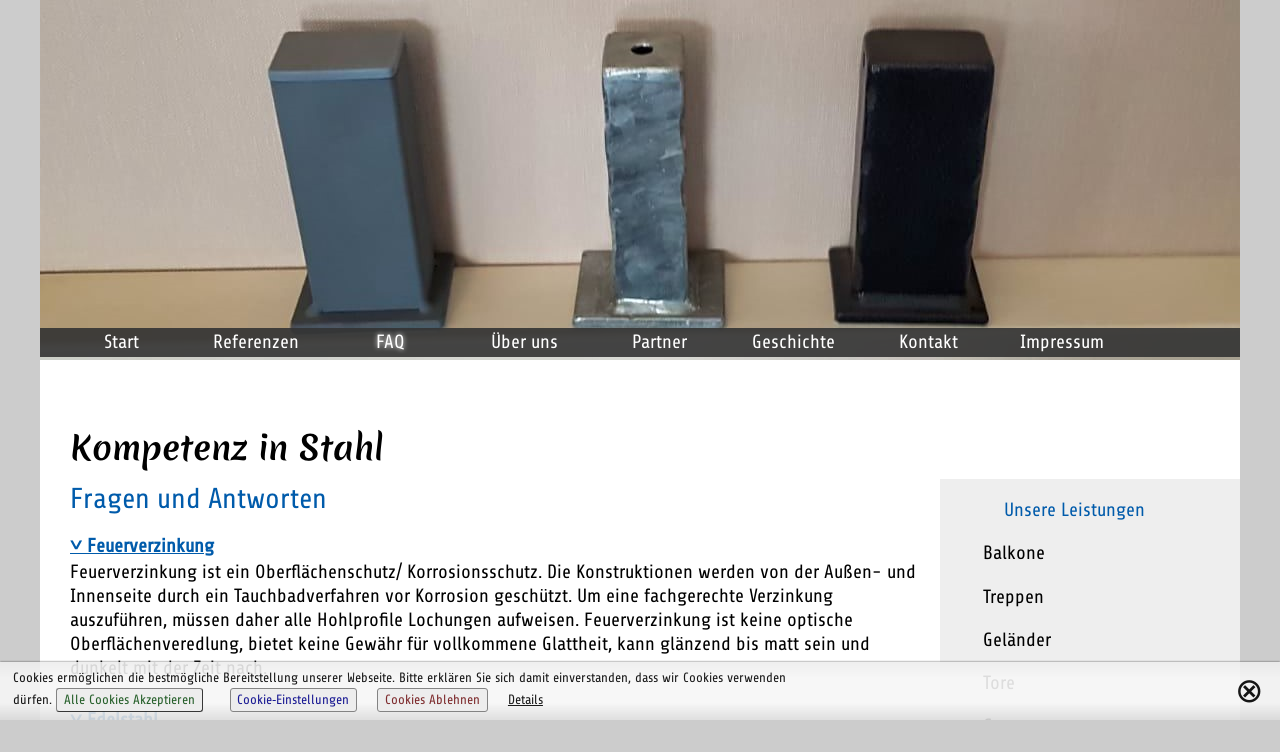

--- FILE ---
content_type: text/html; charset=UTF-8
request_url: https://mueller-stahl-metall.de/faq/index.php
body_size: 3917
content:
<!DOCTYPE html>
<html lang="de">
<head>
 <title>Häufig gestellte Fragen | Bauschlosserei Müller GmbH, Flechtingen</title>
 <meta http-equiv="content-type" content="text/html; charset=UTF-8">
 <meta name="generator"   content="CMS by hdl-online.de">
 <meta name="author"      content="hdl-online.de">
 <meta name="keywords"    content="Metall,Metallbau,Stahlbau,Müller,Bauschlosserei,Föhrwiese,Flechtingen,Stahl,Schlosser,Edelstahl,Eisen,Schweißen,Aluminium,Tor,Zaun,Balkon,Treppe,Geländer,Vordach,Möbel,Möbeldesign,Haldensleben,Bördekreis" lang="de">
 <meta name="description" content="Bauschlosserei Müller GmbH Schweißfachbetrieb nach DIN 18 800 Teil 7 Abs. 6.3 - Ihr Fachbetrieb für individuell gefertigte Konstruktionen aus Stahl und Edelstahl aus Flechtingen" lang="de">
 <meta name="robots"      content="index,max-image-preview:large,follow">
 <meta name="referrer"    content="origin-when-cross-origin">
 <meta name="application-name" content="Häufig gestellte Fragen | Bauschlosserei Müller GmbH, Flechtingen">
 <meta name="viewport" content="width=device-width, initial-scale=1, maximum-scale=10.0, user-scalable=1">
 <link rel="canonical" href="müller-stahl-metall.de/faq/index.php">
 <link rel="stylesheet" type="text/css" href="https://1.hdl-online.de/js/tosrus/tosrus-2-5-0/dist/css/jquery.tosrus.all.css">
 <link rel="stylesheet" type="text/css" media="all" href="../css.php?br=3403112041">

 <link rel="icon"		type="image/x-icon"	href="../images/favicon.ico">
 <link rel="shortcut icon"	type="image/x-icon"	href="../images/favicon.ico">
 <style type="text/css">.multibox_dots:after	{content:"••";}</style>
 <script synch type="text/javascript" nonce="csp-7693" src="https://1.hdl-online.de/js/jquery/jquery-3.6.0.min.js" charset="utf-8"></script>
 <script type="text/javascript" defer nonce="csp-7693" src="https://1.hdl-online.de/js/hammerjs/hammerjs-2-0-8/hammer.min.js"></script>
 <script type="text/javascript" defer nonce="csp-7693" src="https://1.hdl-online.de/js/tosrus/tosrus-2-5-0/dist/js/jquery.tosrus.all.min.js"></script>
 <script type="text/javascript" nonce="csp-7693" src="https://1.hdl-online.de/js/start/start-js-4-2-2.php?id=f300c658bd4c97617aa9b0d42dfe97f27273&amp;p=1&amp;m=?id=f300c658bd4c97617aa9b0d42dfe97f27273&amp;p=1"></script>
</head>

<body >

<div id="all" class="gallery " ><!-- Ende - Head -->




<!-- Start: PHP - Kopf -->

<div id="seite">
<div id="h_content">

 <header>
<!-- LogoKopf-Start: Background -->
<div id="logokopf" style="background-image:url(../images/t.png)">
<a href="../index.php" title="">&nbsp;</a>
</div>
<!-- LogoKopf-Ende -->


 </header>

<!-- Ende: PHP - Kopf -->


<!-- Themenbild: h_content -->
<div class="themenbild"><img src="stahlbau.jpg"></div>



<!-- Menue-Modul1-Start: 4.2.3 Pos.: -->
<!-- menu1: Start -->
<div class="menu1_h" id="menu1_h">
<nav class="menu1"   id="menu1_div">
<input type="checkbox" id="menu_an">
<label for="menu_an" class="menu_an"></label>
 <ul id="menu1">
  <li class=""><a href="../index.php" title="Willkommen" accesskey="w">Start</a></li>
  <li class=""><a href="../referenzen/index.php" title="Referenzen" accesskey="r">Referenzen</a></li>
  <li class="menu1akt"><a href="../faq/index.php" id="aktuell1" title="Häufig gestellte Fragen" accesskey="f">FAQ</a></li>
  <li class=""><a href="../ueber-uns/index.php" accesskey="u">Über&nbsp;uns</a></li>
  <li class=""><a href="../partner/index.php" accesskey="l">Partner</a></li>
  <li class=""><a href="../geschichte/index.php" title="Firmengeschichte" accesskey="g">Geschichte</a></li>
  <li class=""><a href="../kontakt/index.php" accesskey="k">Kontakt</a></li>
  <li class=""><a href="../impressum/index.php" accesskey="i">Impressum</a></li>
 </ul> <!-- menu1 -->
</nav>
<!-- menu1: Ende -->
</div> <!-- menu1_h -->

<div class="ca"></div>
<!-- menu2: Start -->
<div class="menu2_h" id="menu2_h">
<nav class="menu2"   id="menu2_div">
 <ul id="menu2">
  <li class="" id="m_balkon"><a href="../balkon/index.php" title="Balkonanlagen" accesskey="b">Balkone</a></li>
  <li class="" id="m_treppen"><a href="../treppen/index.php" title="Treppenanlagen" accesskey="t">Treppen</a></li>
  <li class="" id="m_gelaender"><a href="../gelaender/index.php" title="Geländer" accesskey="g">Geländer</a></li>
  <li class="" id="m_tore"><a href="../tore/index.php" title="Toranlagen" accesskey="t">Tore</a></li>
  <li class="" id="m_garage"><a href="../garagentore/index.php" title="Garagentore" accesskey="a">Garagentore</a></li>
  <li class="" id="m_zaun"><a href="../zaun/index.php" title="Zaunanlagen" accesskey="z">Zäune</a></li>
  <li class="" id="m_vordach"><a href="../dach/index.php" title="Vordächer" accesskey="v">Dächer</a></li>
  <li class="" id="m_edelstahl"><a href="../edelstahl/index.php" title="Anlagen aus Edelstahl" accesskey="e">Edelstahl</a></li>
  <li class="" id="m_stahl"><a href="../stahlbau/index.php" title="Kleiner Stahlbau" accesskey="s">Stahlbau</a></li>
  <li class="" id="m_sonstiges"><a href="../sonstiges/index.php" title="Sonstiges" accesskey="s">Sonstiges</a></li>
  <li class="" id="m_moebel"><a href="../moebel/index.php" title="Möbeldesign" accesskey="m">M&ouml;bel</a></li>
 </ul> <!-- menu2 -->
</nav>
<!-- menu2: Ende -->
</div> <!-- menu2_h -->

<div class="ca"></div>

<main role="main" id="content" class="content  ">




<!--- self - Start -->
<div class="self1">

<!-- cms-editor - Start [CMS] -->
<p>Kompetenz in Stahl</p>
<!-- cms-editor - Ende -->
</div>
<!--- self - Ende -->


<!-- cms-editor - Start [CMS] -->
<h1>Fragen und Antworten</h1>
<!-- cms-editor - Ende -->

<!-- FAQ-Start -->

<style type="text/css">
.faq_f:before{content:''}
</style>

<article class="">
<p class="faq_f"> <a href="#100" id="faq_f_1">  <span class="faq_pfeil_u">&#1002;</span>  Feuerverzinkung</a></p>
<div class="faq_a" id="faq_box_1">
<p>Feuerverzinkung ist ein Oberfl&auml;chenschutz/ Korrosionsschutz. Die Konstruktionen werden von der Au&szlig;en- und Innenseite durch ein Tauchbadverfahren vor Korrosion gesch&uuml;tzt. Um eine fachgerechte Verzinkung auszuf&uuml;hren, m&uuml;ssen daher alle Hohlprofile Lochungen aufweisen. Feuerverzinkung ist keine optische Oberfl&auml;chenveredlung, bietet keine Gew&auml;hr f&uuml;r vollkommene Glattheit, kann gl&auml;nzend bis matt sein und dunkelt mit der Zeit nach.</p>
</div>
</article>

<article class="">
<p class="faq_f"> <a href="#100" id="faq_f_2">  <span class="faq_pfeil_u">&#1002;</span>  Edelstahl</a></p>
<div class="faq_a" id="faq_box_2">
<p>Edelstahl ist ein nicht rostender Chrom-/ Nickelstahl, der in unseren Arbeitsprozessen in matt-geschliffen ausgef&uuml;hrt wird. Dieser sollte in Abst&auml;nden gereinigt werden, insbesondere im Au&szlig;enbereich.</p>
</div>
</article>

<article class="">
<p class="faq_f"> <a href="#100" id="faq_f_3">  <span class="faq_pfeil_u">&#1002;</span>  Wissenswertes über Kömapan</a></p>
<div class="faq_a" id="faq_box_3">
<p>Ist unempfindlich gegen haushalts&uuml;bliche Agenzien z.B. Ammoniakwasser, Aliphatische Benzine, schwache Alkohol-Wasserl&ouml;sungen, Reinigungsmittel (nicht scheuernd), Wasser- und Baumaterialien z.B. Zement, Gips.</p>
<p>Nicht best&auml;ndig ist K&ouml;mapan gegen organische L&ouml;sungsmittel, organische L&ouml;sungsmittelmischungen und Zubereitungen, die L&ouml;sungsmittel enthalten (z.B. Lackverd&uuml;nner, Polituren, Klebstoffe u.&auml;.)</p>
<p>Pflegehinweis: Eine sachgem&auml;&szlig;e Reinigung mit handels&uuml;blichen Reinigern, au&szlig;er Scheuermittel. Eine weitere Pflege ist nicht notwendig</p>
</div>
</article>

<!-- FAQ-Ende -->




<!-- fu Menu 3 -->

</main> <!-- content-abschluss (menu1,3,4 nach_content: ,Nach Vcard,h_content) -->



<footer class="foot" id="foot">
<a href="../kontakt/index.php" class="vcard_h"><div itemscope itemtype="https://schema.org/Organization" class="vcard"><span class="org" itemprop="name">Bauschlosserei Müller GmbH</span><span class="adr" itemprop="address" itemscope itemtype="https://schema.org/PostalAddress"><span class="streetaddress" itemprop="streetAddress">Föhrwiese 5</span><span class="addr_past"></span><span class="ort"><span class="postalcode" itemprop="postalCode">39345</span>&nbsp;<span class="locality" itemprop="addressLocality">Flechtingen</span></span><span class="region" itemprop="addressRegion">Sachsen-Anhalt</span><span class="country-name">Germany</span></span><span class="email" itemprop="email">&#105;&#110;&#102;&#111;&#64;&#109;&#117;&#101;&#108;&#108;&#101;&#114;&#45;&#115;&#116;&#97;&#104;&#108;&#45;&#109;&#101;&#116;&#97;&#108;&#108;&#46;&#100;&#101;</span><span class="url1" itemprop="url">müller-stahl-metall.de</span><span class="tel_h">Telefon:&nbsp;<span class="tel" itemprop="telephone">039054&nbsp;2984</span></span></div><!-- vCard-Ende -->
</a><!-- vcard_h-Ende -->


<!-- Start Menu 3 -->
<nav class="menu3 clearfix" id="menu3"><div>
 <a href="../kontakt/index.php" class="menu3"  title="Kontakt" accesskey="k"><span class="menu_access_key">K</span>ontakt</a>
 <a href="../impressum/index.php" class="menu3"  title="i" accesskey="i"><span class="menu_access_key">I</span>mpressum</a>
 <a href="../impressum/datenschutz.php" class="menu3"  title="Datenschutz" accesskey="d"><span class="menu_access_key">D</span>atenschutzerkl&auml;rung</a>
 <a href="../admin/index.php" class="menu3 no_mobile_m3"  title="Administrationsbereich" >Admin</a>
</div></nav> <!-- Menu3 -->

<!-- Ende Menu 3 -->


</footer> <!-- foot-Ende -->

<!-- menu4_im_content: h_content -->

</div> <!-- h_content-abschluss -->

 <div id="copy">
  <a href="https://hdl-online.de">&copy; 2020-2026 Webdesign by HDL-Online</a><!-- (C): () -->
 </div> <!-- Copy -->
<!-- Menu 3-Ende -->


<!-- Fuss -->
 </div>  <!-- Seite -->
<div id="cookie_wahl"><input type="checkbox" id="cookie_wahl_c"><label for="cookie_wahl_c" title="schlie&szlig;en">&otimes;</label><div class="cookie_wahl_text"><span>Cookies erm&ouml;glichen die bestm&ouml;gliche Bereitstellung unserer Webseite. Bitte erkl&auml;ren Sie sich damit einverstanden, dass wir Cookies verwenden d&uuml;rfen.&nbsp;</span><a class="simuliere_submit cookie_wahl_yes" id="set_cookie_wahl">Alle&nbsp;Cookies&nbsp;Akzeptieren</a><a class="simuliere_submit cookie_wahl_edit" href="../index-m.php?dsinfo=cookie-info" class="cookie_wahl_details" rel="nofollow">Cookie&#8209;Einstellungen</a><a class="simuliere_submit cookie_wahl_no" href="?cookie_wahl=-1">Cookies&nbsp;Ablehnen</a><a href=../impressum/datenschutz.php style="text-decoration:underline;color:#000;">Details</a></div></div>


<script type="text/javascript" nonce="csp-7693" src="https://1.hdl-online.de/js/start/ende-js-4-2-2.php?id=f300c658bd4c97617aa9b0d42dfe97f27273&amp;p=1&amp;m=12791964ef5ff371e4b3af4f6444f512"></script>
</div>   <!-- all -->



<!--- Stat 4.0.7 --><div id="stat_an" style="position:absolute;top:0;left:0;width:180px;height:25px;">&nbsp;</div>
 <div class="set_stat" style="position:absolute;top:0;left:0;background:#FFC;color:#003;font-size:1.3em;border:#FC0 1px solid; padding:.25em 1em 1em 1em;margin:2px;display:none;z-index:100;" id="stat_statusausgabe">
 <a rel="nofollow" style="color:#003" class="ho1" title="Statistik"		href="../admin/index.php?admin_aktion=stat"		>&nbsp;&#1151;&nbsp;</a>
 <a rel="nofollow" style="color:#003" class="ho1" title="Admin [STRG <]"	href="../admin/index.php" 			 	>&nbsp;E&nbsp;</a>
 <a rel="nofollow" style="color:#00A" class="ho1" titel="Infos senden"		href="../admin/index.php?admin_aktion=browser_info"	>&nbsp;I&nbsp;</a>
</div>
<!-- Stat-Ende -->

</body>
</html>

--- FILE ---
content_type: text/css;charset=UTF-8
request_url: https://mueller-stahl-metall.de/css.php?br=3403112041
body_size: 8708
content:

  body, div, span, applet, object, iframe, h1, h2, h3, h4, h5, h6, p, blockquote, pre, a, abbr, acronym, address, big, center, cite, code, del, dfn, em, font, img, ins, dbk, q, s, samp, small, strike, strong,  tt, var, b, u, i, dl, dd, ol, ul, li, fieldset, form, label, legend, caption,  tbody, tfoot, thead, tr, th, td {margin:0;padding:0;border:0 none;outline:0;font-size:100%;vertical-align:baseline;background:transparent;font-weight:normal;}		table		{margin:0;padding:0;		  outline:0;font-size:100%;vertical-align:baseline;background:transparent;font-weight:normal;}	input,textarea	{	  padding:0;		  outline:0;font-size:100%;vertical-align:baseline;			  font-weight:normal;} text-size-adjust: 100%; address, caption, cite, code, dfn, em, strong, th, var{font-style:normal;font-weight:normal;}		address		{display:inline;}				body		{font-size:100.01%;line-height:1.3em;}		focus		{outline:0;}		table		{border-collapse:collapse;border-spacing:0;}	h1,h2,h2,h5,h6	{font-weight:normal;}button,input,optgroup,select,textarea{color:inherit;font:inherit;margin:0;} @font-face{font-family: 'hdl-online-1'; src: url('https://3.hdl-online.de/fonts/hdl-online-1/hdl-online-1-Regular.woff')  format('woff');
}
@font-face{font-family: 'hdl-online-2'; src: url('https://3.hdl-online.de/fonts/hdl-online-2/hdl-online-2-Regular.woff')  format('woff');
}
 	.Bild_links	{float:left;margin:0 10px 10px 0;}	.Bild_rechts	{float:right;margin:0 0 10px 10px;}.bild_box_hidden{display:none;} .mce-content-body .bild_box_hidden	{display:inherit;max-width:100px;max-height:50px;border:5px dotted #a00;} .mce-content-body .bild_box_aus		{display:inherit;max-width:100px;max-height:50px;border:5px dotted #a00;} table.Tabelle_1 td	{border:1px solid #777;padding:.25em} 		body		{font-size:	100.01%;	font-family:	Arial,Verdana,"trebuchet MS",Helvetica,sans-serif;  			line-height:	120%; text-decoration-skip-ink: auto;}		html		{font-size:	100%;overflow-y:scroll;}		p		{margin-bottom:	.46em;}	h1,h2,h3	{margin:	.2em 0 .1em 0;}	h4,h5,h6	{margin:	.1em 0 .1em 0;}		h1		{font-size:	1.6em;}		h2		{font-size:	1.4em;}		h3		{font-size:	1.2em;}		h4,h5		{font-size:	1.1em;}		main		{display:block;} tbody, tfoot, thead, tr, th, td	{vertical-align:top;}		ul,ol		{padding-top:0;padding-bottom:0;margin:0 0 0 .25em;}  * html ul	{margin-left:1.25em;} ul ul,ol ol	{padding-left:1em;}		ul,ol		{padding-left:1em;}		ul		{list-style-position:outside;}		li		{margin: 15px 0px 0px 25px;}		em		{font-style:italic;}		sup		{font-size:	70%;	line-height:	0px;}		sub		{font-size:	60%;	line-height:	0px;}		address		{font-style:	normal;}	fieldset	{border:	1px solid #888;} 						input[type="text"]					{border:solid 1px #555;} input[type="radio"], input[type="checkbox"]		{margin-right:.25em;border:0;}input[type="button"],		input[type="submit"],input[type="reset"]		{padding:.25em .5em;cursor:pointer;}input[type="button"]:hover,input[type="submit"]:hover,input[type="reset"]:hover,	input[type="submit"]:focus,input[type="reset"]:focus	{outline-style:inset;border:2px inset #a99;}				input[type="text"]:disabled				{cursor:not-allowed;}				input[type="text"]:required				{border:1px solid darkred}		input		{vertical-align:middle;}	textarea	{overflow:auto;}	input,textarea,button,select,optgroup	{vertical-align:middle;color:inherit;background:inherit;font:inherit;}		input,textarea,button,select		{box-sizing:border-box;}	:file-selector-button	{font:inherit;}		small		{font-size:.85em;line-height:130%;}		a		{touch-action:manipulation;} 		a:link		{color:#33F; text-decoration:none;}	a:visited	{color:#c2d; text-decoration:none;}		a:focus		{color:#F00; text-decoration:underline;	outline:#000 dashed 1px}		a:hover		{color:#F00; text-decoration:none;		outline:none;}	a:active	{color:#F33; text-decoration:underline;	outline:none;}a[href],label[for],select,botton{cursor:pointer;}	table	{caption-side:buttom;border-collapse:collapse;}	 	.button1	{background:red;}  .allg_tab_scroll{width:100%;overflow-x:auto;white-space:nowrap;cursor:e-resize;-webkit-user-select:none;}  .allg_tab_scroll:active  {cursor:grab;background: #FFF3;} a.simuliere_submit:link,a.simuliere_submit:visited,			a.simuliere_submit			{cursor:pointer;color:#000;padding:.25em .5em;border:1px #707070; border-radius:3px;hyphens:none;line-height:2em;text-decoration:none;border:1px solid #777;}			a.simuliere_submit			{border-style:outset;color:#000;background:#EBEBEB url(https://1.hdl-online.de/images/global/css/buttom-verlauf1.gif) repeat-x center;} #content a.simuliere_submit		{text-decoration:none;}		a.simuliere_submit:hover		{border-style:inset; color:#000;background:#F2F2F2;} .form_captcha input.form_text_captcha	{width:2.5em;}					select					{font-size:1em;} 	lang(de)	{quotes:"\201E" "\201C" "\201A" "\2018";}		lang(de-DE)	{quotes:"\00BB" "\00AB" "\203A" "\2039";}	q:before	{content:open-quote; color:#a00; }		q:after		{content:close-quote; color:#a00; } q q:before	{content:open-quote; color:#0a0; } q q:after	{content:close-quote; color:#0a0; }	samp,.mce_mini	{font-size:.9em;}		pre		{font-family:monospace;}		.ho1		{font-family:hdl-online-1;speak:none;}		.ho2		{font-family:hdl-online-2;speak:none;} .menu1,.menu2,.menu3{-webkit-user-select:none;} ul#menu1 li, ul#menu2 li	{list-style-type:none;}.menu1_button_next{position:absolute;left:-100em;}		#menu3		{text-align:center;margin:0;}		a.menu3		{font-size:75%;}	a.menu3:link	{color:#00A;text-decoration:none;}	a.menu3:visited	{color:#A0A;text-decoration:none;}a.menu3:focus,	a.menu3:hover	{color:#F00;text-decoration:none;}	a.menu3:active	{color:#A00;text-decoration:none;}	#aktuell3	{color:#777;text-decoration:none;}		.menu4		{position:absolute;top:0;right:0;} .menu4 ul li	{list-style-type:none;margin:0;padding:0;display:inline;}		img		{border:0;} 		ins		{text-decoration:none;} 	p.pdf:before,div.pdf:before	{content:url(https://1.hdl-online.de/images/global/pdf-icon.gif);}		ul.pdf		{list-style-image:url(https://1.hdl-online.de/images/global/pdf-icon.gif);vertical-align:middle;margin:5px 20px;}  ul.pdf li	{margin-left:30px;} * html ul.pdf	{margin-left:50px;} * html ul.pdf li{padding-top:33px;} *+ html ul.pdf	{margin-left:50px;} *+ html ul.pdf li{padding-top:33px;}  .link_img span	{height:50px;vertical-align:middle;padding-bottom:25px;margin-left:.5em;}  .sp_clear:after {height:0; display:block; content:"."; clear: both; visibility: hidden;} 	.sp_clear 	{display:inline-block;} 	table.table_intern	{background:#FFFE;} table.table_intern th	{border:1px solid #777;padding:.25em;background:#CCCE;text-align:center;} table.table_intern td	{border:1px solid #777;padding:.25em}		#key		{text-align:center;color:#eee;font-size:1px;} #center,	.center,.c	{text-align:center;margin-left:auto;margin-right:auto;}	.center2	{text-align:center;margin-left:auto;margin-right:auto;display:block;}		#copy		{font-size:80%;margin:10px 0 10px 0;}		.fl		{float:left;}		.fr		{float:right;}		.cl		{clear:left;}		.cr		{clear:right;}		.ca		{clear:both;} .vt, .vt td	{vertical-align:top;} .vb, .vb td	{vertical-align:bottom;}	.css_preload	{width:0;height:0;display:inline;}.menu_access_key{text-decoration:underline;}	table.scroll	{overflow-x:auto;}  .cms_download_titel{line-height:40px;margin:.5em 0 .5em .75em;}			 .cms_leer			 {display:none;}			 .cms_admin_show_1 > span.cms_leer{display:inline;}			 		.region		{display:none;} 	.country-name	{display:none;} 		.vcard		{text-align:left;} 	.stat_login	{background:rgba(255,255,255,.5);position:fixed;top:2px;right:2px;padding:3px;font-size:1.4em;font-family:hdl-online-1;}   	#cookie_wahl 	{position:fixed;bottom:0px;left:0;width:100%;z-index:200;font-size:1.05em;background:#f7f7f7;background: linear-gradient(to bottom, #EEE 0%,#F7F7F7 30%,#F7F7F7 70%,#DDD 99%); color:#000;border-bottom:0px solid #444;box-shadow:0px 0px 2px #444;opacity:.9; animation:cookie_come .5s;}  @keyframes cookie_come {from {top:-5em}to{transform: top:0}} #cookie_wahl>div {padding:.5em 3.5em .5em 1em;font-size:.8em;color:#000;} #cookie_wahl label{float:right;padding:.2em .5em .2em .75em;font-size:2em; transform: translateY(-50%);position:absolute;top:50%;right:0;}  #cookie_wahl label:hover{color:#800;}  #cookie_wahl input{display:none;} #cookie_wahl_c:checked~label{display:none;}  #cookie_wahl_c:checked~div {margin-bottom:-15em;opacity:0;transition: 5s all;}  #cookie_wahl a:first-child {color:#008;padding:0 .25em;}		a.cookie_wahl_yes.cookie_wahl_yes		{cursor:pointer;color:#0e4e13;	margin-right:2em;}		a.cookie_wahl_edit.cookie_wahl_edit		{cursor:pointer;color:#008;	margin-right:1.5em;}			a.cookie_wahl_no.cookie_wahl_no			{cursor:pointer;color:#701416;	margin-right:1.5em;}		a.cookie_wahl_yes.cookie_wahl_yes:hover		{background:#d5e7d6;}	a.cookie_wahl_edit.cookie_wahl_edit:hover	{background:#dadaeb;}		a.cookie_wahl_no.cookie_wahl_no:hover		{background:#f8dedf;} 	.clearfix:after	{content:".";clear:both;display:block;height:0;visibility:hidden;}	.clearfix	{display:inline-block;}  * html .clearfix{height:1%;}	.clearfix	{display:block;} 	.MultiBoxContainer	{z-index:150;}			 	.MultiBoxNumber 	{width:8em;}		a.multibox		{position:relative;display:inline-block;}		.multibox_dots		{position:absolute;display:block;;text-align:center;color:#FFF;bottom:.75em;width:100%;font-size:1.5em;line-height:0em;letter-spacing: 0.25em;}	#h_form_mover_img	{display:none;} 		.kontakt_ds_antw		{overflow:auto;height:200px;margin-bottom:1em;border:1px solid #777;padding:.5em;}		.kontakt_ds_frage		{display:inline;} .form_kontakt_check .faq_f	{background-image:none;} .form_kontakt .form_textarea, .form_kontakt .form_text	{hyphens:none; } .form_kontakt .form_captcha	{margin:1em 0;display:flex;align-items:center; } .form_kontakt .form_captcha input{padding:.25em;margin-left:.5em;font-size:1.2em;}  .form_kontakt label.faq_f:before{font-family:hdl-online-1;speak:none;content:'V';font-size:1.1em;} .form_kontakt input.form_kontakt_check{float:left;margin-top:.25em;} .form_kontakt div.faq_f		{padding:0 0 1em .0em;display:run-in;text-indent:0px;} .form_kontakt article, .form_kontakt .faq_f		{display:block;} .form_kontakt .faq_a		{display:block;color:$d1;overflow:hidden;}  .ds_erklaerung ul	{padding-bottom:1em;}		.ds_erklaerung		{-webkit-user-select:none;} 			#login			{border: 0px solid #000;padding:1em;margin:2em;}		fieldset.login		{padding:1em; margin:1em 0;}		legend.login		{margin-left:-.5em;font-size:.8em;padding:0 .5em;}		.login_art		{display:none;}	.login_cookie_noetig	{border: 1px solid #000;padding:.5em;background:#0001;} .login_cookie_noetig span{color:#701416;background:yellow;} 		.info		{font-weight:bold;}			.warnung,.fehler{color:red;}				.php_error	{border:1px solid #777;background:#fd7;color:#000;padding:.5em;} .php_error b	{color:#000;font-weight:bold;}		b,.w		{font-weight:bold;}			hr.marker1	{margin:.2em 0 0 0;max-width:90vw}	hr.marker2	{margin:0 0 .2em 0;max-width:90vw;}	div.marker	{background:yellow; background:#FF07;overflow:auto;position:relative;z-index:100;padding:.2em;max-width:90vw;}				.seo1		{display:none;}	.losungcopy	{font-size:.7em;padding-top:.5em;}		.faq_f		{cursor:pointer;}		.faq_b		{display:none;}	.no_display	{display:none;}	.no_display2	{position:relative;left:-500em;} 	.wartung_teilen_button	{display:none;cursor:pointer;display:relative;z-index:50;}.wartung_teilen_button:hover{background:#FFFFAA;}  #ajax_tooltipObj{z-index:1000000;text-align:left;} #ajax_tooltipObj div{position:relative;} #ajax_tooltipObj .ajax_tooltip_arrow{border-top:1px dotted #000;top:10px;width:12px;position:relative;z-index:1000005;} #ajax_tooltipObj .ajax_tooltip_content{border:1px solid #000;position:absolute;left:12px;overflow:auto;z-index:10000001;background:#FFF;border-radius:4px;min-width:5em;padding:5px;box-shadow:#EEE 0 3px 3px}  .mceItemTable td{padding:5px;}		.admin_bar	{position:fixed;top:5px;right:5px;background:rgba(240,240,240,.7);z-index:110;font-size:1.5em;border-collapse: collapse;}   .admin_bar td	{border: 1px solid rgba(0,0,0,.5);} .admin_bar span	{display:inline-block;width:1.5em;text-align:center;padding:.2em;} .admin_bar a	{display:block;} .admin_bar td:hover	{background:rgba(14,78,19,.1);border:2px inset #000} 	.cms_admin_show_0	{	color:#3f6918;display:none;font-size:.7em;padding:.2em;line-height:1.2em;}		.cms_admin_show		{	cursor:url(https://1.hdl-online.de/images/global/mauszeiger/maus-stift-1.png) 0 30,url(https://1.hdl-online.de/images/global/mauszeiger/maus-stift-1.gif) 0 30, auto;transition: all 30s;}	 .cms_admin_show_1,	 	.cms_admin_show:hover	{ background:rgba(200,200,200,.9);background:-webkit-linear-gradient(left,rgba(0,0,0,.2)0%,rgba(255,255,255,.20)50%,rgba(0,0,0,0.20)100%);background-position:12500px;  border:1px solid #777;padding:.5em;}	.admin_fck_datei_name	{display:none;}	.cms_indi_help_txt	{color:#3c6622;font-style:italic;background:#f1f4ec}  @media print{	.no_print	{display:	none;} 		body		{width:		100%;		color:		black;	background:	white;		float:		none;	line-height:	140%;				border:		0;		margin:		0;	padding:	0;}			*		{font-size:	12pt;	font-weight:	normal;	font-family:	Arial,Verdana,Helvetica,"Lucida Grande",sans-serif;		float:		none;		border:		0;		margin:		0;	padding:	0; box-shadow: none!IMPORTANT;} .content a[href]:after	{content: 	" [" attr(href) "] ";  	font-size:	10pt;color:#444;}		#all		{border:	0!IMPORTANT;}		#seite		{border:	0!IMPORTANT;}	#h_content	{border:	0!IMPORTANT;}	#content	{border:	0!IMPORTANT;		margin:		0;	padding:	0;}		p.dick		{font-weight:	bold;}h1,h2,h3,h4,h5,h6{		color:		black;	font-weight:	bold;}	h1,h2,h3	{margin:	5pt 0px 1px 0px;}	h4,h5,h6	{margin:	2pt 0px 2px 0px;}		h1		{font-size:18pt;margin-top:18pt;margin-bottom:4pt;}		h2		{font-size:16pt;margin-top:16pt;margin-bottom:4pt;}		h3		{font-size:14pt;margin-top:14pt;margin-bottom:4pt;}		h4		{font-size:12pt;margin-top:12pt;margin-bottom:4pt;}		h5		{font-size:12pt;margin-top:12pt;margin-bottom:2pt;}		h6		{font-size:12pt;margin-top:12pt;margin-bottom:2pt;}   h1.home-titel   {color:		black;} a img		{border:	0;}.oes_bm,	.oes_lk	{display:none;} #menu1,.menu1,#menu2,.menu2,		#menu3,.menu3		{display:none;}	a:link,a:visited,a:focus,a:hover,a:active	{color:#33F; text-decoration:underline;} ul#menu1 li, ul#menu2 li	{list-style-type:none;list-style-image:url();}a.menu3:link,a.menu3:visited,a.menu3:focus,a.menu3:hover,a.menu3:active,	#aktuell3	{color:#33F; text-decoration:none;}	.break_before	{page-break-before:always;}			#key		{display:	none;}  #copy a		{text-decoration:none;} 	#lupe1,	#lupe2	{display:	none;} 		#vcard		{}	#vcard_region	{display:	none;}	#vcard_country	{display:	none;} 	#cookie_wahl 	{display:none;} #stat_ok,#stat_err,	#stat_cookie	{display:	none;}		#mail		{color:		black;}	#menu1,a.menu2	{display:	none;}		#logo		{display:	none;}	#logokopf	{display:	none;}	hr.menu2	{display:	none;}		hr		{color:		black;}		#w,s		{font-weight:	bold;		color:		black;} }  @font-face{font-family: 'Share'; src: url('https://3.hdl-online.de/fonts/Share/Share-Regular.woff')  format('woff');
unicode-range: U+000-5FF;}
@font-face{font-family: 'MeriendaOne'; src: url('https://3.hdl-online.de/fonts/MeriendaOne/MeriendaOne-Regular.woff')  format('woff');
unicode-range: U+000-5FF;}
@font-face{font-family: 'hdl-online-1'; src: url('https://3.hdl-online.de/fonts/hdl-online-1/hdl-online-1-Regular.woff')  format('woff');
}
  body{-webkit-animation:bugfix infinite 1s;}@-webkit-keyframes bugfix{from{padding:0;}to{padding:0;}}		body		{background:	#FFF;scrollbar-color:#FFF #005BAB;overflow-x:none;}		*		{font-family:	Share,Calibri,"Gill Sans","Trebuchet MS","Lucida Sans","Lucida Grande","Lucida Sans Unicode","Lucida Sans",Arial,Geneva,Futura,futura,Tahoma,Arial,Helvetica,clean,sans-serif;} #all, #content, .sidebar, #h_content{width:auto;}		#all		{min-width:235px;}	#all,body	{margin-top:0;}		#seite		{width:auto;position:static;margin:0 auto;}	#h_content	{border: 0px solid #005BAB;position:relative;font-size:4vw;line-height:6vw; background:#FFF;padding-bottom:2vw;}	#content	{clear:both;padding:5vw 2vw 0vw 5vw;hyphens:auto;		position:relative;}  .mce-content-body  {background: #FFF;}  .content p:first-child{display:none}  #content a	{text-decoration:underline;text-decoration-skip:ink;} .content li	{margin:.5em 0 .5em 0em;}		nav		{-webkit-user-select:none;}		h1		{font-size:	150.1%;	margin-bottom:	0.6em;} 		h2		{font-size:	130.1%;	margin-top:	1em;}		h3		{font-size:	115.1%;	margin-top:	1em;}		h1+h2		{margin-top:	-.25em;} 	hr,h1,h2,h3,h4	{color:#005BAB;hyphens:none;line-height:1.3em;}		img		{max-width:100%;height:auto;}a:link,a:visited,a:focus,a:hover,a:active,body{text-decoration:none;color:#000;}		a:hover		{color:#005BAB;}	*::selection	{background:#005BAB;color:#FFF;text-shadow:none;}	.w,b,strong	{font-weight:normal;text-decoration:none;color:#005BAB;}	em>strong	{font-family:MeriendaOne,Arial;font-size:1em;}		.fehler		{color:#005BAB;}	#menu1_h	{font-size:4.5vw;top:-0vw;width:101%;color:#576883;position:absolute;overflow:visible;max-width:100%;}		#menu1		{opacity:0;width:100%;top:0;padding:13vw 1vw 0 0;background:#576883;left:-110%; position:absolute;transition-property:left,opacity;transition-duration:.5s, 1s;transition-timing-function:ease-in,ease-out;border-bottom:1px solid #576883;z-index:2;overflow:hidden;}		#menu1		{opacity:0;width:100%;top:0;padding:13vw 1vw 0 0;background:#576883;left:-110%; position:absolute;transition-property:left,opacity;transition-duration:.5s, 1s;transition-timing-function:ease-in,ease-out;border-bottom:1px solid #576883;z-index:2;overflow:hidden;}	ul#menu1{	margin:0;} #menu1 li 	{color:#576883;border-top:1px solid #576883;margin:0;padding:5vw 2.5vw;display:block;width:101%;list-style:none;background:#FFF;position:relative;} #menu1 li a	{color:#576883;text-decoration:none;} #menu1 li li 	{border-top:.1px solid #005BAB;margin:5vw 0 0  -8vw;padding:5vw 0 0 9.5vw;} #menu1 li li li	{border-top:.1px solid #005BAB;margin:5vw 0 0 -13vw;padding:5vw 0 0 12.5vw;} #menu1 li a	{display:block;}.menu1_1,.menu1_2,.menu1_3,.menu1_4,.menu1_5,.menu1_6,.menu1_7,.menu1_8,.menu1_9,.menu1_10,.menu1_11,.menu1_12,.menu1_13,.menu1_14,.menu1_15,.menu1_16,.menu1_17,.menu1_18,.menu1_19,.menu1_20,.menu1_21,.menu1_22,.menu1_23,.menu1_24,.menu1_25,#menu_an_1,#menu_an_2,#menu_an_3,#menu_an_4,#menu_an_5,#menu_an_6,#menu_an_7,#menu_an_8,#menu_an_9,#menu_an_10,#menu_an_11,#menu_an_12,#menu_an_13,#menu_an_14,#menu_an_15,#menu_an_16,#menu_an_17,#menu_an_18,#menu_an_19,#menu_an_20,#menu_an_21,#menu_an_22,#menu_an_23,#menu_an_24,#menu_an_25,	#menu_an	{display:none;}		.menu_an	{display:block;position:absolute;top:-8vw;left:0.5vw;width:25vw;z-index:3;color:#005BAB;} 	.menu_an:after 	{font-family:hdl-online-1;speak:none;			content:'M';display:block; margin:0;padding:11.8vw 0 4vw 85vw;font-size:8.75vw;} #menu_an:checked + .menu_an:after{content:'X';color:#005BAB;speak:none;} .menu1akt>#aktuell1{color:#D73232;}#menu_an_1:checked~.menu1_1,#menu_an_2:checked~.menu1_2,#menu_an_3:checked~.menu1_3,#menu_an_4:checked~.menu1_4,#menu_an_5:checked~.menu1_5,#menu_an_6:checked~.menu1_6,#menu_an_7:checked~.menu1_7,#menu_an_8:checked~.menu1_8,#menu_an_9:checked~.menu1_9,#menu_an_10:checked~.menu1_10,#menu_an_11:checked~.menu1_11,#menu_an_12:checked~.menu1_12,#menu_an_13:checked~.menu1_13,#menu_an_14:checked~.menu1_14,#menu_an_15:checked~.menu1_15,#menu_an_16:checked~.menu1_16,#menu_an_17:checked~.menu1_17,#menu_an_18:checked~.menu1_18,#menu_an_19:checked~.menu1_19,#menu_an_20:checked~.menu1_20,#menu_an_21:checked~.menu1_22,#menu_an_23:checked~.menu1_23,#menu_an_24:checked~.menu1_24,#menu_an_25:checked~.menu1_25, #menu_an:checked~#menu1 {display:block;top:0px;left:0;opacity:1;}	.menu_an_1:after,.menu_an_2:after,.menu_an_3:after,.menu_an_4:after,.menu_an_5:after,.menu_an_6:after,.menu_an_7:after,.menu_an_8:after,.menu_an_9:after,.menu_an_10:after,.menu_an_11:after,.menu_an_12:after,.menu_an_13:after,.menu_an_14:after,.menu_an_15:after,.menu_an_16:after,.menu_an_17:after,.menu_an_18:after,.menu_an_19:after,.menu_an_20:after,.menu_an_21:after,.menu_an_22:after,.menu_an_23:after,.menu_an_24:after,.menu_an_25:after{font-family:hdl-online-1;content:'V';speak:none;font-size:7vw!important;display:inline-block;position:absolute;top:0vw;right:7vw; margin: 0 0;padding:5vw 5vw 5vw 20vw!important;color:#576883!important;}#menu_an_1:checked+label.menu_an_1:after,#menu_an_2:checked+label.menu_an_2:after,#menu_an_3:checked+label.menu_an_3:after,#menu_an_4:checked+label.menu_an_4:after,#menu_an_5:checked+label.menu_an_5:after,#menu_an_6:checked+label.menu_an_6:after,#menu_an_7:checked+label.menu_an_7:after,#menu_an_8:checked+label.menu_an_8:after,#menu_an_9:checked+label.menu_an_9:after,#menu_an_10:checked+label.menu_an_10:after,#menu_an_11:checked+label.menu_an_11:after,#menu_an_12:checked+label.menu_an_12:after,#menu_an_13:checked+label.menu_an_13:after,#menu_an_14:checked+label.menu_an_14:after,#menu_an_15:checked+label.menu_an_16:after,#menu_an_16:checked+label.menu_an_16:after,#menu_an_17:checked+label.menu_an_17:after,#menu_an_18:checked+label.menu_an_18:after,#menu_an_19:checked+label.menu_an_19:after,#menu_an_20:checked+label.menu_an_20:after,#menu_an_21:checked+label.menu_an_21:after,#menu_an_22:checked+label.menu_an_22:after,#menu_an_23:checked+label.menu_an_23:after,#menu_an_24:checked+label.menu_an_24:after,#menu_an_25:checked+label.menu_an_25:after {content:'W';color:#D73232;speak:none;} 			   		 .menu2_h::before{content:"Unsere Leistungen";color:#005BAB;padding-left:5vw;}	.menu2_h	{margin:15vw 0vw 0 0vw;}		.menu2		{margin:1vw 0 0 0vw;background-color:#EEE;height:50vw;} .menu2 ul 	{padding:0;} .menu2 li 	{padding:0vw 4vw;margin:2vw 0;float:left;width:37vw;display: block;} 			 	.menu1_hinweis	{padding-left:.25em;}	 #content .menu3_h a	{text-decoration:none;color:#000;}	.menu3_h	{padding-top:2em;}		#menu3		{-webkit-user-select:none;font-size:5vw;text-align-last:left;}  .menu3 a	{}a.menu3:hover,	#aktuell3	{text-decoration:none;border:none;}	a.menu3:link,a.menu3:visited	{text-decoration:none;color:#000;} 	#aktuell3,a.menu3:hover,a.menu3:focus,a.menu3:active	{text-decoration:none;color:#576883;}		a.menu3		{border:none;margin:0;padding:5vw 0;text-align:left;margin-right:5vw;}		.menu3_fuellung	{display:none;} #menu3 .no_mobile_m3	{display:none;}		.ca		{height:0;}  #content .vcard		{width:50vw;} .vcard_kontakt .org,.vcard_kammer	{color:#005BAB;}		.vcard .adr{padding-bottom:.5em;}.vcard .fax_div,.vcard_kammer_fax	{padding-bottom:.5em;}	.vcard_kammer_tel{padding-top:.5em;}.foot .vcard .url{display:none;} .kontakt_map iframe	{width:100%;height:20em;} form:hover,form:focus-within{background:#FFF;} .form_kontakt input{display:block;} 	h2.kontakt 	{margin-top:3em;}.form_kontakt>input[type="email"],.form_kontakt>input[type="text"]{margin-bottom:1em;}	.form_kontakt	{padding-top:.5em;hyphens:none;}	fieldset	{border: 1px solid;color:#005BAB;}	legend 		{border:0px solid;color:#005BAB;}	textarea,select,input.form_fehler,input.form_ok,.form_ok	{width:100%;}						input.form_ok,.form_ok						{background:#FFF;} .form_kontakt_text,.form_kontakt textarea			{width:100%;}			textarea.form_kontakt,input.form_kontakt			{background:#FFF;padding:.4em .2em;font-size:1.4em;} .form_kontakt textarea						{height: 9em;} .form_kontakt input[type="submit"], .form_kontakt input[type="reset"]				{width:100%;margin-bottom:.5em;font-size:1.15em;}						.kontakt_datenschutz						{margin-bottom:.75em;}		input.form_fehler,textarea.form_fehler,.form_fehler		{background:#FFDDD9;} .form_kontakt .fehler						{color:$col_err;}							.form_textarea							{margin-top:.5em;display:block;}					.form_textarea_max_zeichen					{font-size:.9em;margin-top:1em;} .form_textarea_max_zeichen input 				{width:2.5em;text-align:right;}					input.form_kontakt_check					{float:left;display:block;margin-top:.25em;}					label.form_kontakt_check					{display:block;padding-top:.1em;}					label.form_kontakt_check:after					{content:"";line-height:2em;vertical-align:top;}				 	#logokopf 	{background:url(images/logo.gif) no-repeat 4vw 1.5vw;z-index:2;background-size:87vw;position: relative;top:52vw;height:13vw;} 	 #logokopf img	{text-align:	center;margin:0 auto;width:100%;} #logokopf a	{width:100%;height:15vw;display:block;} .foot a		{text-decoration:none;color:#000;}		.foot		{clear:both;width:100%;margin:0 auto;padding:.4em 0;position:relative;top:1em;text-align:center;background:#EEE;}#fuss	{clear: both;} .foot div	{text-align:left;padding-left:2vw} #copy a		{color:	#005BAB;text-decoration:none;}#copy{font-size:0.9em;padding: .5em;font-size:0.9em;text-align:right;}	#stat_webmaster	{margin-top:2em;position:fixed;}.tel_h,.email,	.streetaddress	{display:block;} .mce_bild_caption img	{display:block;}	.mce_bild_caption	{max-width:300px;color:#005BAB;padding:.5em 0;}		.self1		{position:absolute;top:22vw;} .self1 p	{font-family:MeriendaOne;font-size:1.2em;} 	.start_leistungen	{background:#CCC;border:1px solid #777;padding:2vw 5vw;margin-top:2vw;} #content .start_leistungen a:link	{text-decoration:none;}	.start_leistungen	{} .start_leistungen div	{display:inline-block;width:38vw;padding:2vw 0;} .start h1		{margin:2em 0 0 0;}			.nt_h			{background:#EEE;padding:5vw 5vw 5vw 5vw;border:0px solid #777;margin:30vw -5vw 0;}		.nt_titel		{color:#005BAB;} .start .menu2_h		{display:none;} 	#dia_show	{max-height:24vw;position:absolute;top:-38.8vw;left:-5vw;} #dia_show img	{display:none;} #dia_show div	{background-size: 100vw;} 	#dia_show 	{position:relative;}	.dia_next	{position: absolute; top: 0; left: 0; opacity: 0; filter:alpha(opacity=0);height:32.25vw;width:100vw;display:none;}	#dia_fader	{position:relative;}	.dia_preload	{display:none;} 		.faq_f		{		margin:		0.5em 0 0 0;}	 .faq_f a	{color:#005BAB;font-weight:bold;}						.faq_a		{display:	run-in;		color:		#000;border:none;overflow:hidden;		margin:		0 0 1em 0;}		.faq_pfeil_u	{font-family:hdl-online-1;speak:none;} 	 		.fa_h		{width:90vw;} .fa_h .fa	{width:40.5vw;float:left;margin:0;padding-right:1.5vw;} 		.fa 		{position:relative;} .fa figure	{margin:0;} .fa .fatitel	{display:none;} .fa figure figcaption {background-color: rgba(255,255,255,.5);display:inline-block;top:-2em;position:relative;left:.25em;line-height:1.3em;text-transform:uppercase;}  .cms_team div			{} #content .cms_team a:hover, #content .cms_team a		{text-decoration:none;color:#000;} #content .cms_team a[href]	{text-decoration:underline;}			.cms_team_z1			{padding-bottom: 1em;}			.cms_team_z3			{display:none;}	  .admin {padding-top:12em;}  @media (min-width:500px){
		body		{background:#CCC;}		#all		{max-width:1200px;margin:0px auto;margin:0 auto 0 auto;width:1200px;}		#seite		{padding:0;}	#h_content	{font-size:1.2em;line-height:130%;padding:0 0 0px 0px;margin:0;;min-height:650px;}	#content	{hyphens:auto;min-height:28em; margin:55px 0 1em 0px;padding:1em 1em 14em 30px;width:850px;} .content p:first-child{display:block}  	.sidebar	{width:300px;float:right;}		img		{max-width:auto;} 		#menu1_h		{background:#333;background:rgba(51,51,51,.9); border:0px solid #005BAB;border-left:0;border-right:0;font-size:1.0em;height:1.8rem;padding:0;position:absolute;	top:328px;width:1200px;z-index:2;}				#menu1			{background:transparent;border:0;opacity:1;overflow:visible;top:0;text-align:left;transition:none;margin:0;padding:0;position:static;width:auto;}		.menu_an		{display:none;}  ul#menu1 a		{border: 0px solid;color:#FFF;border-radius:0;display:block;text-align:center; padding:0 0 0 1.5em;text-decoration:none;}	 ul#menu1 li		{background:transparent;border:0px;padding:0 0 0 0em;margin:0;width: 7em;z-index:3;line-height:1.5em}		#menu1>li		{display:block;list-style:none;float:left;margin:0;position:relative;}		#menu1>ul		{opacity:0;} #menu1 ul li ul li	{margin:0;padding:0;} ul#menu1 ul		{margin:.225em 0 0 0;padding:0;background:#333} 	ul#menu1>li>ul>li>ul 	{margin:0;padding:0;}	ul#menu1>li>ul>li>ul>li>a	{margin:0;padding:0 0 0 2.5em;}	  ul#menu1 label:after	{display:inline-block;font-size:1.1em!important;margin-left:.25em;}	 ul#menu1 ul label:after	{content:'V';display:inline-block;top:-.25rem;left:0em;margin-left:.25em;}	 ul#menu1 li li ul 	{left:7em;margin-top:-1.75em;padding-left:1em;} ul#menu1 li a:hover,	.menu1akt>#aktuell1	{color:		#FFF;text-shadow:0px 0px 5px #FFF;} ul#menu1 a,ul#menu1 li li a,ul#menu1 li li li a,.menu1 a:link, .menu1 a:visited	{}		.menu1_hinweis		{display:none;} ul#menu1 .menu1ahe>a	{font-style:italic;} #menu_an_1:checked~.menu1_1,#menu_an_2:checked~.menu1_2,#menu_an_3:checked~.menu1_3,#menu_an_4:checked~.menu1_4,#menu_an_5:checked~.menu1_5,#menu_an_6:checked~.menu1_6,#menu_an_7:checked~.menu1_7,#menu_an_8:checked~.menu1_8,#menu_an_9:checked~.menu1_9,#menu_an_10:checked~.menu1_10,#menu_an_11:checked~.menu1_11,#menu_an_12:checked~.menu1_12,#menu_an_13:checked~.menu1_13,#menu_an_14:checked~.menu1_14,#menu_an_15:checked~.menu1_15,#menu_an_16:checked~.menu1_16,#menu_an_17:checked~.menu1_17,#menu_an_18:checked~.menu1_18,#menu_an_19:checked~.menu1_19,#menu_an_20:checked~.menu1_20,#menu_an_21:checked~.menu1_22,#menu_an_23:checked~.menu1_23,#menu_an_24:checked~.menu1_24,#menu_an_25:checked~.menu1_25, #menu_an:checked~#menu1 {display:block;top:4em;left:auto;opacity:1;}	 .menu1 .menu_an_1:after,.menu1 .menu_an_2:after,.menu1 .menu_an_3:after,.menu1 .menu_an_4:after,.menu1 .menu_an_5:after,.menu1 .menu_an_6:after,.menu1 .menu_an_7:after,.menu1 .menu_an_8:after,.menu1 .menu_an_9:after,.menu1 .menu_an_10:after,.menu1 .menu_an_11:after,.menu1 .menu_an_12:after,.menu1 .menu_an_13:after,.menu1 .menu_an_14:after,.menu1 .menu_an_15:after,.menu1 .menu_an_16:after,.menu1 .menu_an_17:after,.menu1 .menu_an_18:after,.menu1 .menu_an_19:after,.menu1 .menu_an_20:after,.menu1 .menu_an_21:after,.menu1 .menu_an_22:after,.menu1 .menu_an_23:after,.menu1 .menu_an_24:after,.menu2 .menu_an_25:after{content:'V';speak:none;display:inline-block;position:absolute;top:0;left:0; margin: 0;padding:.05rem 0 .25rem 0!important;color:#FFF!important;width:2rem;} 	.menu_plus_mobil 	{display:none!IMPORTANT;} 	.menu2_h	{position:absolute;top:479px;right:0;width:300px;background-color:#EEE;padding:1em 0;z-index:2;margin:0;} 		#menu2_div	{font-size:	1.2rem;					margin:		0;height:12em; padding:.5em 100px 0 2em;} #menu2 li	{border:0;			list-style:none;width:9em; margin: .5em 0; padding: 0;position:relative;} #menu2 a	{display:block;	padding:0;margin:0; text-decoration: none;width: 7.0rem;}	#aktuell2	{color:#777;}				 		a.menu3		{border:none;margin:0;padding:0 0;text-align:left;margin-right:0vw;}		.menu3_fuellung	{display:none;}		.ca		{height:0;}	.themenbild	{height:400px;} 		a.menu3		{border:none;margin:0;padding:0 0;text-align:left;margin-right:0vw;}		.menu3_fuellung	{display:none;}		.ca		{height:0;}	.menu3_h	{background:#EEE;margin:1em -40px -2em -30px;padding:1em 0 0 60px;position:absolute;bottom:1em;width:1140px;}		#menu3		{font-size:1.25em;position:absolute;top:.75em;left:600px;} 	#aktuell3	{border-style:none;}	a.menu3:link,a.menu3:visited	{text-decoration:none;color:#005BAB;} 	#aktuell3,a.menu3:hover,a.menu3:focus,a.menu3:active	{border:none;text-decoration:none;border-bottom:1px dotted #005BAB;color:#005BAB;}	.menu3>div	{display:block;}		a.menu3		{border:none;background:none;float:none;display:block;margin:0;min-width:auto;padding:0;}	.menu3_wechsel	{padding-top:0;}	.menu3_fuellung	{display:inline;padding:0 00em 0 .25em;} #menu3 .no_mobile_m3	{display:block;}	 		.nt_h		{position:absolute;top:-10px;left:603px;background:none;padding:0em 0 0 0;border:0px solid #777;margin:0 0 1em 0;}	.nt_titel	{color:#005BAB;} .start h1	{margin-top:0;width:500px;} .start #content	{width:1150px;}	.start_leistungen	{background:#333;padding:25px 0 20px 25px;margin:.5em -20px 1em -32px;border:none;}	  .start_leistungen div	{background:#333;display:inline-block;width:11.45em;padding:0;border:0 solid #000;margin:.25em .5em .25em 0;} .start_leistungen strong{color:#FFF;padding:.0em 0 .5em .25em;display:block;}		.nt_h		{padding:1em 0;border:0px solid #777;margin:1em 0;} 	#dia_show	{max-height:200px;top:-480px;left:-30px;} #dia_show div	{background-size: auto;} 	#dia_show 	{}	.dia_next	{height:365px;width:1200px;}	#dia_fader	{}	.dia_preload	{}		.self1		{position:absolute;top:-1em;z-index:3;} .self1 p	{font-size:1.7em;} 	textarea,select,input.form_fehler,input.form_ok,.form_ok	{width:20em;} .form_kontakt_text,.form_kontakt textarea			{width: 20em;} .form_kontakt textarea						{height: 9em;} .kontakt input[type="submit"],.kontakt input[type="reset"]	{width:8em;} .form_kontakt_form td						{display:table-cell;} 	#logokopf 	{background:url(images/logo.gif) no-repeat right #FFF; background-size:48%;background-position: 600px 20px;position:absolute;left:auto;top:360px; height:100px;width:1200px;padding:0 0 20px 0;} #logokopf a	{height:100px;} .foot{margin:0 auto;position:static;display:none;} #copy{padding:0;left:600px;} #copy a	{padding:0;color:#000;}	.kontakt_map	{} 	 		.fa_h		{width:auto} .fa_h .fa	{width:auto;} .fa figure	{width:220px;padding-right:1em;} .fa img		{height:180px;} 	.cms_team	{display:flex;flex-wrap:wrap;}	.cms_team_e	{margin:1em;max-width:200px;height: 150px;flex-grow: 1;} .cms_team img	{display:block;-height: 100%;min-width: 100%;object-fit: cover;	vertical-align: bottom;}  }

